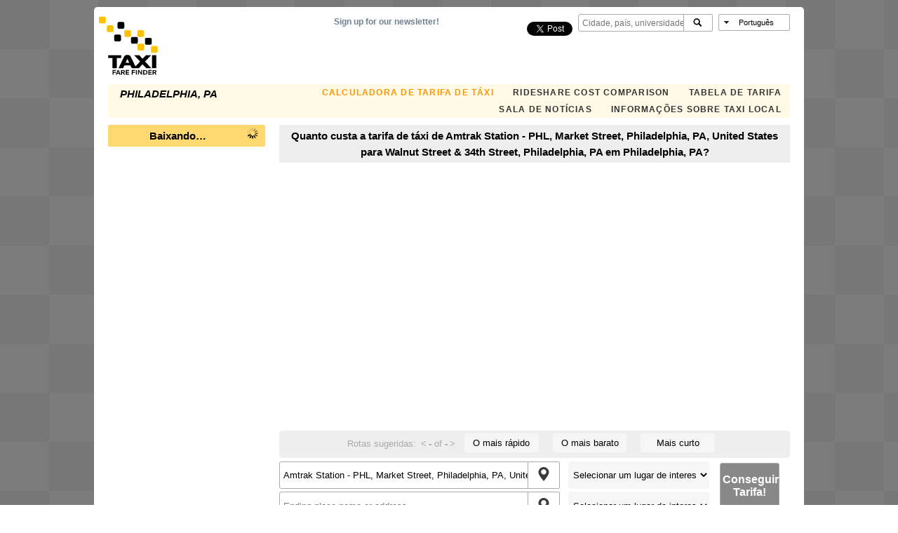

--- FILE ---
content_type: text/html; charset=utf-8
request_url: https://www.google.com/recaptcha/api2/aframe
body_size: 265
content:
<!DOCTYPE HTML><html><head><meta http-equiv="content-type" content="text/html; charset=UTF-8"></head><body><script nonce="2CEBNnU-Ofg_EDllD2VIRQ">/** Anti-fraud and anti-abuse applications only. See google.com/recaptcha */ try{var clients={'sodar':'https://pagead2.googlesyndication.com/pagead/sodar?'};window.addEventListener("message",function(a){try{if(a.source===window.parent){var b=JSON.parse(a.data);var c=clients[b['id']];if(c){var d=document.createElement('img');d.src=c+b['params']+'&rc='+(localStorage.getItem("rc::a")?sessionStorage.getItem("rc::b"):"");window.document.body.appendChild(d);sessionStorage.setItem("rc::e",parseInt(sessionStorage.getItem("rc::e")||0)+1);localStorage.setItem("rc::h",'1768812810812');}}}catch(b){}});window.parent.postMessage("_grecaptcha_ready", "*");}catch(b){}</script></body></html>